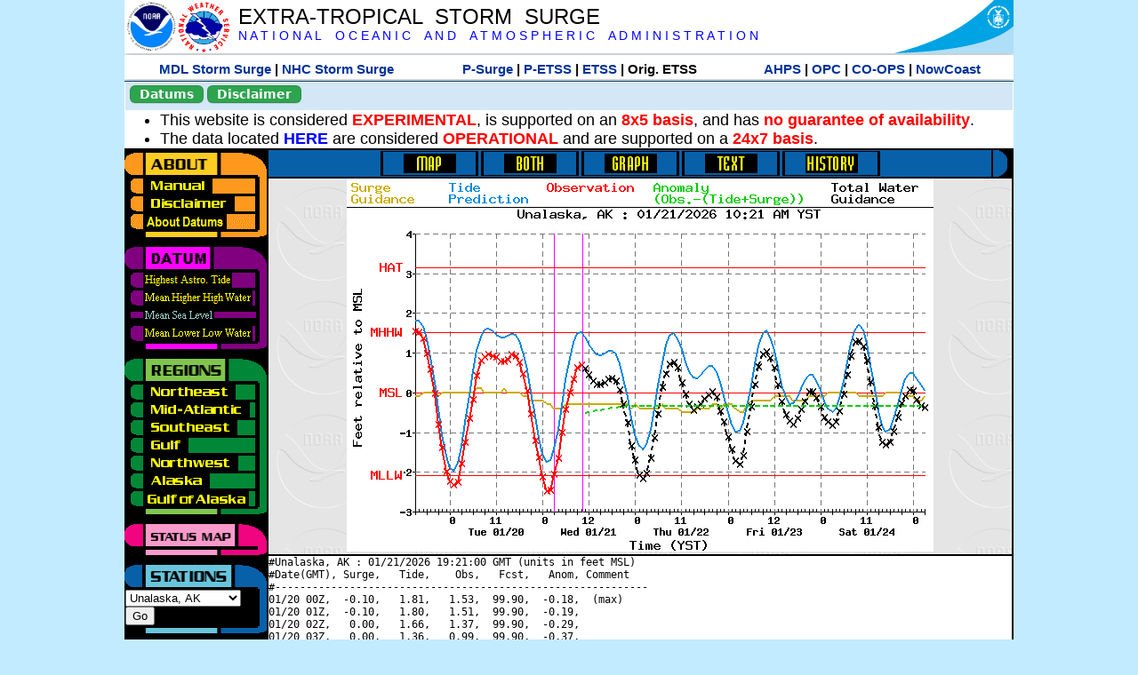

--- FILE ---
content_type: text/html; charset=UTF-8
request_url: https://slosh.nws.noaa.gov/etsurge/index.php?page=stn&region=gm&datum=msl&list=&map=0-48&type=both&stn=akunal
body_size: 43851
content:
<!DOCTYPE html>
<html lang="en" xmlns="https://www.w3.org/1999/xhtml">
<head>
  <script src="https://www.weather.gov/source/nws/govshutdown.js" defer></script>
  <SCRIPT LANGUAGE="JavaScript"><!-- Hide script
// End hide -->
</SCRIPT>
  <title>ETSS stn</title>
  <meta name="DC.title" content="Extra-Tropical Storm Surge">
  <meta name="DC.description" content="Extra-Tropical Storm Surge landing page">
  <meta name="DC.creator" content="NWS/Meteorological Development Lab">
  <meta name="DC.language" scheme="DCTERMS.RFC1766" content="EN-US">
  <meta name="rating" content="general">
  <meta name="resource-type" content="document">
  <meta name="distribution" content="global">
  <meta http-equiv="Window-target" content="_top">
  <meta charset="iso-8859-1">
  <base target="_self">

  <link rel="stylesheet" type="text/css" href="ss/ssMain.css">
  <meta name="Keywords" content="etsurge, extra tropical storm surge, extra-tropical storm surge, extratropcial storm surge, storm surge, SLOSH">

  <link rel="stylesheet" type="text/css" href="etsurge2.0main.css"/>
  <link rel="stylesheet" type="text/css" href="etsurge.css"/>
  <script src="library.js" type="text/javascript"></script>
<!-- Google tag (gtag.js) -->
<script async src="https://www.googletagmanager.com/gtag/js?id=G-VR50013327"></script>
<script>
  window.dataLayer = window.dataLayer || [];
  function gtag(){dataLayer.push(arguments);}
  gtag('js', new Date());
  gtag('config', 'G-VR50013327');
</script>
<script src="//dap.digitalgov.gov/Universal-Federated-Analytics-Min.js?agency=DOC&amp;subagency=NOAA" id="_fed_an_ua_tag"></script>
</head>

<body>
<div class="nwsHead">
  <a href="https://www.noaa.gov" target="_blank"><img class="nwsHeadLf" src="ss/noaa_logo.png"></a>
  <a href="https://www.weather.gov" target="_blank">
    <img class="nwsHeadLf" src="ss/nws_logo.png" style="height:58px;margin-top:2px">
  </a>
  <div class="nwsHeadMid">
    <a class="nwsHeadTitle" href="index.php">EXTRA-TROPICAL&nbsp; STORM&nbsp; SURGE</a>
    <br>
    <a class="nwsHeadNoaa" href="https://www.noaa.gov" target="_blank">N A T I O N A L
      &nbsp;&nbsp;&nbsp;O C E A N I C
      &nbsp;&nbsp;&nbsp;A N D
      &nbsp;&nbsp;&nbsp;A T M O S P H E R I C
      &nbsp;&nbsp;&nbsp;A D M I N I S T R A T I O N
    </a>
  </div>
  <a href="https://www.commerce.gov" target="_blank"><img class="nwsHeadRt" src="ss/doc_logo.png"></a>
  <br>
</div>
<div class="exLink">
  <table width="100%"><tr width="100%" style="text-align:center">
    <td style="width:5px"></td>
    <td class="exLink">
      <a class="exLink" href="https://vlab.noaa.gov/web/mdl/storm-surge" target="_blank">MDL Storm Surge</a> |
      <a class="exLink" href="https://www.nhc.noaa.gov/surge/" target="_blank">NHC Storm Surge</a>
    </td>
    <td style="width:20px"></td>
    <td class="exLink">
      <a class="exLink" href="/psurge">P-Surge</a> |
      <a class="exLink" href="/petss">P-ETSS</a> |
      <a class="exLink" href="/etsurge2.0">ETSS</a> |
      Orig. ETSS    </td>
    <td style="width:20px"></td>
    <td class="exLink">
      <a class="exLink" href="https://water.noaa.gov/" target="_blank">AHPS</a> |
      <a class="exLink" href="https://ocean.weather.gov/et_surge/et_surge_info.php" target="_blank">OPC</a> |
      <a class="exLink" href="https://tidesandcurrents.noaa.gov/map/" target="_blank">CO-OPS</a> |
      <a class="exLink" href="https://nowcoast.noaa.gov/" target="_blank">NowCoast</a>
    </td>
    <td style="width:5px"></td>
  </tr></table>
</div>
<div class="topSpacer"></div>
<div class="blueHeader">
  <table style="border-spacing:0px;"><tr>
    <td><button class="ssB1 bgGreen" onclick="window.location.href='datums.php'">Datums</button>
    </td><td width="10px">
    <td><button class="ssB1 bgGreen" onclick="window.location.href='disclaim.php'">Disclaimer</button>
    </td><td width="10px">
    </td><td width=90% style="margin-left:200px;text-align:center;">
    </td></tr>
  </table>
</div>
<div id="wrapper2">

<!-- Start Content area -->
<table width="100%" border="0" cellpadding="0" cellspacing="0" style="border-color:#ffffff">
<tr>
  <td colspan="2">
<font size="4">
<ul>
<li>This website is considered <font color="red"><b>EXPERIMENTAL</b></font>,
  is supported on an <font color="red"><b>8x5 basis</b></font>,
  and has <font color="red"><b>no guarantee of availability</b></font>.</li>
<li>The data located <b><a href="https://nomads.ncep.noaa.gov/pub/data/nccf/com/petss/prod/" target="_blank">HERE</a></b>
  are considered <font color="red"><b>OPERATIONAL</b></font>
  and are supported on a <font color="red"><b>24x7 basis</b></font>.</li>
</ul>
</font>
  </td>
</tr>
<tr>
  <td width="160" valign="top" style="background-color:#0a2390">
<!--
  <a href="http://www.nws.noaa.gov/mdl/etsurge/"><font color="FFFFFF" style="margin-left:40;font-size:large">Main Site</font></a><br>
  <a href="http://slosh.nws.noaa.gov/etsurge/"><font color="FFFFFF" style="margin-left:40;font-size:large">Mirror Site</font></a><br>
-->
<!-- start leftmenu -->
<!--
<table border="0" cellpadding="2" cellspacing="0" bgcolor="#0A2390">
<a href="http://slosh.nws.noaa.gov/etsurge2/"><font color="FFFFFF" style="margin-left:35;font-size:large">TEST Site</font></a><br>
-->

<table width="160" border="0" cellpadding="0" cellspacing="0" style="margin-top:3;margin-bottom:3" bgcolor="#0A2390">

<!-- About -->
  <tr bgcolor="#000000">
    <td colspan="2">
      <img SRC="images/about.gif" align="top" width="160" height="32" alt="About">
    </td>
  </tr>
  <tr bgcolor="#000000">
    <td colspan="1">
      <a href="index.php?page=manual&region=&datum=msl&list=&map=0-48&type=both&stn=akunal" onMouseOver="buttonstate('manual','on','manual')"
       onMouseOut="buttonstate('manual','off','manual')"
      ><img name="manual" SRC="images/manualoff.gif" align="top" border="0" width="149" height="20" alt="Manual"></a>
    </td>
    <td bgcolor="#fe991e" rowspan="3" width="8">
      <img SRC="images/spacer.gif" width="8" alt="">
    </td>
  </tr>
  <tr bgcolor="#000000">
    <td colspan="1">
      <a href="index.php?page=disclaimer&region=&datum=msl&list=&map=0-48&type=both&stn=akunal" onMouseOver="buttonstate('disclaimer','on','disclaimer')"
       onMouseOut="buttonstate('disclaimer','off','disclaimer')"
      ><img name="disclaimer" SRC="images/disclaimeroff.gif" align="top" border="0" width="149" height="20" alt="Disclaimer"></a>
    </td>
  </tr>
  <tr bgcolor="#000000">
    <td colspan="1">
      <a href="index.php?page=datum&region=&datum=msl&list=&map=0-48&type=both&stn=akunal" onMouseOver="buttonstate('aboutdatum','on','aboutdatum')"
       onMouseOut="buttonstate('aboutdatum','off','aboutdatum')"
      ><img name="aboutdatum" SRC="images/aboutdatumoff.gif" align="top" border="0" width="149" height="20" alt="Manual"></a>
    </td>
  </tr>
  <tr bgcolor="#000000">
    <td colspan="2">
      <img SRC="images/about2.gif" align="top" width="160" height="10" alt="">
    </td>
  </tr>

<!--- Datum... --->
  <tr bgcolor="#000000">
    <td colspan="2">
      <img SRC="images/datum.gif" align="top" width="160" height="32" alt="Datum">
    </td>
  </tr>
<!--
  <tr bgcolor="#ffffff"><td colspan="1">
      <a href="index.php?page=datum&region=&datum=msl&list=&map=0-48&type=both&stn=akunal">
      <table bgcolor="#0A2390">
       <tr>
        <td> <img SRC="images/new.gif" width="42" height="31" alt="New"></td>
        <td><font color="#ffffff"><b>About Datums</b></font></td>
        <td> <img SRC="images/new.gif" width="42" height="31" alt="New"></td>
       </tr>
     </table>
      </a>
    </td><td bgcolor="#800080" rowspan="1"><img SRC="images/spacer.gif" alt=""></td>
  </tr>
-->
  <tr bgcolor="#000000">
    <td colspan="1"><a href="index.php?page=stn&region=&datum=hat&list=&map=0-48&type=both&stn=akunal" onMouseOver="buttonstate('hat','on','hat')" onMouseOut="buttonstate('hat','off','hat')"><img name='hat' SRC='images/hatoff.gif' alt='hat-on' align='top' border='0' width='149' height='20'></a>    </td><td bgcolor="#800080" rowspan="1"><img SRC="images/spacer.gif" alt=""></td>
  </tr><tr bgcolor="#000000">
    <td colspan="1"><a href="index.php?page=stn&region=&datum=mhhw&list=&map=0-48&type=both&stn=akunal" onMouseOver="buttonstate('mhhw','on','mhhw')" onMouseOut="buttonstate('mhhw','off','mhhw')"><img name='mhhw' SRC='images/mhhwoff.gif' alt='mhhw-on' align='top' border='0' width='149' height='20'></a>    </td><td bgcolor="#800080" rowspan="1"><img SRC="images/spacer.gif" alt=""></td>
  </tr><tr bgcolor="#000000">
    <td colspan="1"><a href="index.php?page=stn&region=&datum=msl&list=&map=0-48&type=both&stn=akunal"><img name='msl' SRC='images/mslon.gif' alt='msl-on' align='top' border='0' width='149' height='20'></a>    </td><td bgcolor="#800080" rowspan="1"><img SRC="images/spacer.gif" alt=""></td>
  </tr><tr bgcolor="#000000">
    <td colspan="1"><a href="index.php?page=stn&region=&datum=mllw&list=&map=0-48&type=both&stn=akunal""index.php?page=stn&region=&datum=mllw&list=&map=0-48&type=both&stn=akunal" onMouseOver="buttonstate('mllw','on','mllw')" onMouseOut="buttonstate('mllw','off','mllw')"><img name='mllw' SRC='images/mllwoff.gif' alt='mllw-on' align='top' border='0' width='149' height='20'></a>    </td><td bgcolor="#800080" rowspan="1"><img SRC="images/spacer.gif" alt=""></td>
  </tr>
  <tr bgcolor="#000000">
    <td colspan="2">
      <img SRC="images/datum2.gif" align="top" width="160" height="10" alt="">
    </td>
  </tr>
<!--- Datum... --->

<!-- Region List -->
  <tr bgcolor="#000000">
    <td colspan="2">
      <img SRC="images/regions.gif" align="top" width="160" height="32" alt="Regions">
    </td>
  </tr>
  <tr bgcolor="#000000">
    <td colspan="1">
      <a href="index.php?page=stn&region=ne&datum=msl&list=&map=0-48&type=map&stn=akunal"       onMouseOver="buttonstate('ne','on','ne')"
       onMouseOut="buttonstate('ne','off','ne')"><img name="ne" SRC="images/neoff.gif" align="top" border="0" width="149" height="20" alt="Northeast"></a>
    </td>
    <td bgcolor="#008737" rowspan="7">
      <img SRC="images/spacer.gif" alt="">
    </td>
  </tr>
  <tr bgcolor="#000000">
    <td colspan="1">
      <a href="index.php?page=stn&region=me&datum=msl&list=&map=0-48&type=map&stn=akunal"       onMouseOver="buttonstate('me','on','me')"
       onMouseOut="buttonstate('me','off','me')"><img name="me" SRC="images/meoff.gif" align="top" border="0" width="149" height="20" alt="Mid-Atlantic"></a>
    </td>
  </tr>
  <tr bgcolor="#000000">
    <td colspan="1">
      <a href="index.php?page=stn&region=se&datum=msl&list=&map=0-48&type=map&stn=akunal"       onMouseOver="buttonstate('se','on','se')"
       onMouseOut="buttonstate('se','off','se')"><img name="se" SRC="images/seoff.gif" align="top" border="0" width="149" height="20" alt="Southeast"></a>
    </td>
  </tr>
  <tr bgcolor="#000000">
    <td colspan="1">
      <a href="index.php?page=stn&region=gam&datum=msl&list=&map=0-48&type=map&stn=akunal"       onMouseOver="buttonstate('gulf','on','gulf')"
       onMouseOut="buttonstate('gulf','off','gulf')"><img name="gulf" SRC="images/gulfoff.gif" align="top" border="0" width="149" height="20" alt="Gulf"></a>
    </td>
  </tr>
  <tr bgcolor="#000000">
    <td colspan="1">
      <a href="index.php?page=stn&region=wc&datum=msl&list=&map=0-48&type=map&stn=akunal"       onMouseOver="buttonstate('nw','on','nw')"
       onMouseOut="buttonstate('nw','off','nw')"><img name="nw" SRC="images/nwoff.gif" align="top" border="0" width="149" height="20" alt="Northwest"></a>
    </td>
  </tr>
  <tr bgcolor="#000000">
    <td colspan="1">
      <a href="index.php?page=stn&region=ak&datum=msl&list=&map=0-48&type=map&stn=akunal"       onMouseOver="buttonstate('ak','on','ak')"
       onMouseOut="buttonstate('ak','off','ak')"><img name="ak" SRC="images/akoff.gif" align="top" border="0" width="149" height="20" alt="Alaska"></a>
    </td>
  </tr>
  <tr bgcolor="#000000">
    <td colspan="1">
      <a href="index.php?page=stn&region=ga&datum=msl&list=&map=0-48&type=map&stn=akunal"       onMouseOver="buttonstate('ga','on','ga')"
       onMouseOut="buttonstate('ga','off','ga')"><img name="ga" SRC="images/gaoff.gif" align="top" border="0" width="149" height="20" alt="Gulf of Alaska"></a>
    </td>
  </tr>

  <tr bgcolor="#000000">
    <td colspan="2">
      <img SRC="images/regions2.gif" align="top" width="160" height="10" alt="">
    </td>
  </tr>

<!-- Status List -->
  <tr bgcolor="#000000">
    <td colspan="2">
      <img SRC="images/status.gif" align="top" width="160" height="32" alt="Status">
    </td>
  </tr>

  <!--
  <tr bgcolor="#000000">
    <td colspan="1">
      <a href="index.php?page=map&region=&datum=msl&list=&map=0-48&type=both&stn=akunal"       onMouseOver="buttonstate('a0-48','on','0-48')"
       onMouseOut="buttonstate('a0-48','on','0-48')"><img name="a0-48" SRC="images/0-48on.gif" align="top" border="0" width="149" height="20" alt="Map(0-48)"></a>
    </td>
    <td bgcolor="#f0047f" rowspan="7">
      <img SRC="images/spacer.gif" alt="">
    </td>
  </tr>
  <tr>
    <td colspan="1">
      <a href="index.php?page=map&region=&datum=msl&list=&map=0-12&type=both&stn=akunal"       onMouseOver="buttonstate('a0-12','on','0-12')"
       onMouseOut="buttonstate('a0-12','off','0-12')"
      ><img name="a0-12" SRC="images/0-12off.gif" align="top" border="0" width="149" height="20" alt="Map(0-12)"></a
      >
    </td>
  </tr>
  <tr>
    <td colspan="1">
      <a href="index.php?page=map&region=&datum=msl&list=&map=12-24&type=both&stn=akunal"       onMouseOver="buttonstate('a12-24','on','12-24')"
       onMouseOut="buttonstate('a12-24','off','12-24')"
      ><img name="a12-24" SRC="images/12-24off.gif" align="top" border="0" width="149" height="20" alt="Map(12-24)"></a
      >
    </td>
  </tr>
  <tr>
    <td colspan="1">
      <a href="index.php?page=map&region=&datum=msl&list=&map=24-48&type=both&stn=akunal"       onMouseOver="buttonstate('a24-48','on','24-48')"
       onMouseOut="buttonstate('a24-48','off','24-48')"
      ><img name="a24-48" SRC="images/24-48off.gif" align="top" border="0" width="149" height="20" alt="Map(24-48)"></a
      >
    </td>
  </tr>
  <tr>
    <td colspan="1">
      <a href="index.php?page=map&region=&datum=msl&list=&map=48-72&type=both&stn=akunal"       onMouseOver="buttonstate('a48-72','on','48-72')"
       onMouseOut="buttonstate('a48-72','off','48-72')"
      ><img name="a48-72" SRC="images/48-72off.gif" align="top" border="0" width="149" height="20" alt="Map(48-72)"></a
      >
    </td>
  </tr>
  <tr>
    <td colspan="1">
      <a href="index.php?page=map&region=&datum=msl&list=&map=72-96&type=both&stn=akunal"       onMouseOver="buttonstate('a72-96','on','72-96')"
       onMouseOut="buttonstate('a72-96','off','72-96')"
      ><img name="a72-96" SRC="images/72-96off.gif" align="top" border="0" width="149" height="20" alt="Map(72-96)"></a
      >
    </td>
  </tr>
  <tr>
    <td colspan="1">
      <a href="index.php?page=map&region=&datum=msl&list=&map=0-96&type=both&stn=akunal"       onMouseOver="buttonstate('a0-96','on','0-96')"
       onMouseOut="buttonstate('a0-96','off','0-96')"
      ><img name="a0-96" SRC="images/0-96off.gif" align="top" border="0" width="149" height="20" alt="Map(0-96)"></a
      >
    </td>
  </tr>

  -->
  <tr bgcolor="#000000">
    <td colspan="2">
      <img SRC="images/status2.gif" align="top" width="160" height="10" alt="">
    </td>
  </tr>

<!-- Station List -->
  <tr bgcolor="#000000">
    <td colspan="2">
      <img SRC="images/stations.gif" align="top" width="160" height="32" alt="Stations">
    </td>
  </tr>

  <tr bgcolor="#000000">
    <td>
      <table width="152" border="0" cellspacing="1" cellpadding="0" style="margin:0">

       <tr bgcolor="#000000">
        <td colspan="2">
          <form style="margin-left:0" id="find_stn" name="find_stn" action="">
            <select style="width:118" name="stn" size="0">
              <option value="index.php?page=map&region=ne&datum=msl&list=&map=0-48&type=both&stn=akunal">_____NE____<option value="index.php?page=stn&region=ne&datum=msl&list=&map=0-48&type=both&stn=meeast">Eastport, ME<option value="index.php?page=stn&region=ne&datum=msl&list=&map=0-48&type=both&stn=mebar">Bar Harbor, ME<option value="index.php?page=stn&region=ne&datum=msl&list=&map=0-48&type=both&stn=meport">Portland, ME<option value="index.php?page=stn&region=ne&datum=msl&list=&map=0-48&type=both&stn=nhport">Portsmouth, ME<option value="index.php?page=stn&region=ne&datum=msl&list=&map=0-48&type=both&stn=mabos">Boston, MA<option value="index.php?page=stn&region=ne&datum=msl&list=&map=0-48&type=both&stn=mabuz">Buzzards Bay MA<option value="index.php?page=stn&region=ne&datum=msl&list=&map=0-48&type=both&stn=mawood">Woods Hole, MA<option value="index.php?page=stn&region=ne&datum=msl&list=&map=0-48&type=both&stn=manant">Nantucket, MA<option value="index.php?page=stn&region=ne&datum=msl&list=&map=0-48&type=both&stn=riprov">Providence, RI<option value="index.php?page=stn&region=ne&datum=msl&list=&map=0-48&type=both&stn=riport">Newport, RI<option value="index.php?page=stn&region=ne&datum=msl&list=&map=0-48&type=both&stn=riblok">Block Island, RI<option value="index.php?page=stn&region=ne&datum=msl&list=&map=0-48&type=both&stn=nymont">Montauk Point NY<option value="index.php?page=stn&region=ne&datum=msl&list=&map=0-48&type=both&stn=ctlond">New London, CT<option value="index.php?page=stn&region=ne&datum=msl&list=&map=0-48&type=both&stn=ctbrid">Bridgeport, CT<option value="index.php?page=stn&region=ne&datum=msl&list=&map=0-48&type=both&stn=nyjeff">Port Jefferson NY<option value="index.php?page=stn&region=ne&datum=msl&list=&map=0-48&type=both&stn=nyking">Kings Pnt, NY<option value="index.php?page=stn&region=ne&datum=msl&list=&map=0-48&type=both&stn=nybat">The Battery, NY<option value="index.php?page=stn&region=ne&datum=msl&list=&map=0-48&type=both&stn=nyberg">Bergen Pnt, NY<option value="index.php?page=stn&region=ne&datum=msl&list=&map=0-48&type=both&stn=njsand">Sandy Hook, NJ<option value="index.php?page=stn&region=ne&datum=msl&list=&map=0-48&type=both&stn=njatl">Atlantic City, NJ<option value="index.php?page=map&region=me&datum=msl&list=&map=0-48&type=both&stn=akunal">____Mid____<option value="index.php?page=stn&region=me&datum=msl&list=&map=0-48&type=both&stn=njmay">Cape May, NJ<option value="index.php?page=stn&region=me&datum=msl&list=&map=0-48&type=both&stn=paphil">Philadelphia, PA<option value="index.php?page=stn&region=me&datum=msl&list=&map=0-48&type=both&stn=dereed">Reedy Pnt, DE<option value="index.php?page=stn&region=me&datum=msl&list=&map=0-48&type=both&stn=delews">Lewes, DE<option value="index.php?page=stn&region=me&datum=msl&list=&map=0-48&type=both&stn=mdoce">Ocean City, MD<option value="index.php?page=stn&region=me&datum=msl&list=&map=0-48&type=both&stn=vawach">Wachapreague<option value="index.php?page=stn&region=me&datum=msl&list=&map=0-48&type=both&stn=vakipt">Kiptopeke, VA<option value="index.php?page=stn&region=me&datum=msl&list=&map=0-48&type=both&stn=mdcamb">Cambridge, MD<option value="index.php?page=stn&region=me&datum=msl&list=&map=0-48&type=both&stn=mdbalt">Baltimore, MD<option value="index.php?page=stn&region=me&datum=msl&list=&map=0-48&type=both&stn=mdann">Annapolis, MD<option value="index.php?page=stn&region=me&datum=msl&list=&map=0-48&type=both&stn=mdsol">Solomons Is, MD<option value="index.php?page=stn&region=me&datum=msl&list=&map=0-48&type=both&stn=dcwash">Washington DC<option value="index.php?page=stn&region=me&datum=msl&list=&map=0-48&type=both&stn=vacolo">Colonial Beach<option value="index.php?page=stn&region=me&datum=msl&list=&map=0-48&type=both&stn=valews">Lewisetta, VA<option value="index.php?page=stn&region=me&datum=msl&list=&map=0-48&type=both&stn=vaglou">Gloucester Pnt<option value="index.php?page=stn&region=me&datum=msl&list=&map=0-48&type=both&stn=vahamp">Hampton Road<option value="index.php?page=stn&region=me&datum=msl&list=&map=0-48&type=both&stn=vaport">Portsmouth, VA<option value="index.php?page=stn&region=me&datum=msl&list=&map=0-48&type=both&stn=vacbbt">CBBT, VA<option value="index.php?page=stn&region=me&datum=msl&list=&map=0-48&type=both&stn=ncduck">Duck Pier, NC<option value="index.php?page=map&region=se&datum=msl&list=&map=0-48&type=both&stn=akunal">_____SE____<option value="index.php?page=stn&region=se&datum=msl&list=&map=0-48&type=both&stn=nchat">Cape Hatteras NC<option value="index.php?page=stn&region=se&datum=msl&list=&map=0-48&type=both&stn=ncbeau">Beaufort, NC<option value="index.php?page=stn&region=se&datum=msl&list=&map=0-48&type=both&stn=ncwilm">Wilmington, NC<option value="index.php?page=stn&region=se&datum=msl&list=&map=0-48&type=both&stn=ncwrit">Wrightsville Bch<option value="index.php?page=stn&region=se&datum=msl&list=&map=0-48&type=both&stn=nchold">Holden Beach, NC<option value="index.php?page=stn&region=se&datum=msl&list=&map=0-48&type=both&stn=scsprg">Springmaid, SC<option value="index.php?page=stn&region=se&datum=msl&list=&map=0-48&type=both&stn=scchar">Charleston, SC<option value="index.php?page=stn&region=se&datum=msl&list=&map=0-48&type=both&stn=gapul">Ft. Pulaski, GA<option value="index.php?page=stn&region=se&datum=msl&list=&map=0-48&type=both&stn=flfern">Fernandina, FL<option value="index.php?page=map&region=gam&datum=msl&list=&map=0-48&type=both&stn=akunal">_____GF____<option value="index.php?page=stn&region=gam&datum=msl&list=&map=0-48&type=both&stn=flnap">Naples, FL<option value="index.php?page=stn&region=gam&datum=msl&list=&map=0-48&type=both&stn=flpete">St Petersburg, FL<option value="index.php?page=stn&region=gam&datum=msl&list=&map=0-48&type=both&stn=flclr">Clearwater, FL<option value="index.php?page=stn&region=gam&datum=msl&list=&map=0-48&type=both&stn=flcedr">Cedar Key, FL<option value="index.php?page=stn&region=gam&datum=msl&list=&map=0-48&type=both&stn=flapal">Apalachicola, FL<option value="index.php?page=stn&region=gam&datum=msl&list=&map=0-48&type=both&stn=flpana">Panama City, FL<option value="index.php?page=stn&region=gam&datum=msl&list=&map=0-48&type=both&stn=flpens">Pensacola, FL<option value="index.php?page=stn&region=gam&datum=msl&list=&map=0-48&type=both&stn=mslous">Waveland, MS<option value="index.php?page=stn&region=gam&datum=msl&list=&map=0-48&type=both&stn=lariga">Grand Isle, LA<option value="index.php?page=stn&region=gam&datum=msl&list=&map=0-48&type=both&stn=txsabn">Sabine Pass, TX<option value="index.php?page=stn&region=gam&datum=msl&list=&map=0-48&type=both&stn=txgalv">Galveston, TX<option value="index.php?page=stn&region=gam&datum=msl&list=&map=0-48&type=both&stn=txfree">Freeport, TX<option value="index.php?page=stn&region=gam&datum=msl&list=&map=0-48&type=both&stn=txaran">Port Aransas, TX<option value="index.php?page=stn&region=gam&datum=msl&list=&map=0-48&type=both&stn=txpadr">Padre Island, TX<option value="index.php?page=map&region=wc&datum=msl&list=&map=0-48&type=both&stn=akunal">_____NW____<option value="index.php?page=stn&region=wc&datum=msl&list=&map=0-48&type=both&stn=wacher">Cherry Point, WA<option value="index.php?page=stn&region=wc&datum=msl&list=&map=0-48&type=both&stn=wafrid">Friday Harbor WA<option value="index.php?page=stn&region=wc&datum=msl&list=&map=0-48&type=both&stn=watown">Port Townsend<option value="index.php?page=stn&region=wc&datum=msl&list=&map=0-48&type=both&stn=waseat">Seattle, WA<option value="index.php?page=stn&region=wc&datum=msl&list=&map=0-48&type=both&stn=waangl">Port Angeles, WA<option value="index.php?page=stn&region=wc&datum=msl&list=&map=0-48&type=both&stn=waneah">Neah Bay, WA<option value="index.php?page=stn&region=wc&datum=msl&list=&map=0-48&type=both&stn=watoke">Toke Point, WA<option value="index.php?page=stn&region=wc&datum=msl&list=&map=0-48&type=both&stn=orastr">Astoria, OR<option value="index.php?page=stn&region=wc&datum=msl&list=&map=0-48&type=both&stn=orsout">South Beach, OR<option value="index.php?page=stn&region=wc&datum=msl&list=&map=0-48&type=both&stn=orchar">Charleston, OR<option value="index.php?page=stn&region=wc&datum=msl&list=&map=0-48&type=both&stn=orford">Port Orford, OR<option value="index.php?page=stn&region=wc&datum=msl&list=&map=0-48&type=both&stn=cacres">Crescent City, CA<option value="index.php?page=stn&region=wc&datum=msl&list=&map=0-48&type=both&stn=caspit">North Spit, CA<option value="index.php?page=stn&region=wc&datum=msl&list=&map=0-48&type=both&stn=caarna">Arena Cove, CA<option value="index.php?page=stn&region=wc&datum=msl&list=&map=0-48&type=both&stn=careys">Point Reyes, CA<option value="index.php?page=stn&region=wc&datum=msl&list=&map=0-48&type=both&stn=cachic">Port Chicago, CA<option value="index.php?page=stn&region=wc&datum=msl&list=&map=0-48&type=both&stn=cafran">San Francisco CA<option value="index.php?page=map&region=ak&datum=msl&list=&map=0-48&type=both&stn=akunal">_____AK____<option value="index.php?page=stn&region=ak&datum=msl&list=&map=0-48&type=both&stn=akmesh">Port Heiden, AK<option value="index.php?page=stn&region=ak&datum=msl&list=&map=0-48&type=both&stn=akegeg">Egegik, AK<option value="index.php?page=stn&region=ak&datum=msl&list=&map=0-48&type=both&stn=aknakn">Naknek, AK<option value="index.php?page=stn&region=ak&datum=msl&list=&map=0-48&type=both&stn=aknush">Clark's Pt, AK<option value="index.php?page=stn&region=ak&datum=msl&list=&map=0-48&type=both&stn=akgood">Goodnews Bay<option value="index.php?page=stn&region=ak&datum=msl&list=&map=0-48&type=both&stn=akquin">Quinhagak, AK<option value="index.php?page=stn&region=ak&datum=msl&list=&map=0-48&type=both&stn=akkusk">Kuskokwak, AK<option value="index.php?page=stn&region=ak&datum=msl&list=&map=0-48&type=both&stn=akapok">Eek, Apokak, AK<option value="index.php?page=stn&region=ak&datum=msl&list=&map=0-48&type=both&stn=akpopo">Popokamute, AK<option value="index.php?page=stn&region=ak&datum=msl&list=&map=0-48&type=both&stn=akromn">Scammon Bay AK<option value="index.php?page=stn&region=ak&datum=msl&list=&map=0-48&type=both&stn=aklwrc">St. Lawrence, AK<option value="index.php?page=stn&region=ak&datum=msl&list=&map=0-48&type=both&stn=akalak">Kwikluak, AK<option value="index.php?page=stn&region=ak&datum=msl&list=&map=0-48&type=both&stn=akkwik">Kawanak, AK<option value="index.php?page=stn&region=ak&datum=msl&list=&map=0-48&type=both&stn=akpast">Apoon, Yukon, AK<option value="index.php?page=stn&region=ak&datum=msl&list=&map=0-48&type=both&stn=akmich">St. Michaels, AK<option value="index.php?page=stn&region=ak&datum=msl&list=&map=0-48&type=both&stn=akcarl">Golovin, AK<option value="index.php?page=stn&region=ak&datum=msl&list=&map=0-48&type=both&stn=aknome">Nome, AK<option value="index.php?page=stn&region=ak&datum=msl&list=&map=0-48&type=both&stn=akclar">Port Clarence, AK<option value="index.php?page=stn&region=ak&datum=msl&list=&map=0-48&type=both&stn=akkotz">Kotzebue, AK<option value="index.php?page=stn&region=ak&datum=msl&list=&map=0-48&type=both&stn=akbar">Pt. Barrow, AK<option value="index.php?page=stn&region=ak&datum=msl&list=&map=0-48&type=both&stn=akprud">Prudhoe Bay, AK<option value="index.php?page=stn&region=ak&datum=msl&list=&map=0-48&type=both&stn=akpaul">St. Paul Island AK<option value="index.php?page=map&region=ga&datum=msl&list=&map=0-48&type=both&stn=akunal">___GofAK___<option value="index.php?page=stn&region=ga&datum=msl&list=&map=0-48&type=both&stn=akket">Ketchikan, AK<option value="index.php?page=stn&region=ga&datum=msl&list=&map=0-48&type=both&stn=aksit">Sitka, AK<option value="index.php?page=stn&region=ga&datum=msl&list=&map=0-48&type=both&stn=akjune">Juneau, AK<option value="index.php?page=stn&region=ga&datum=msl&list=&map=0-48&type=both&stn=akskag">Skagway, AK<option value="index.php?page=stn&region=ga&datum=msl&list=&map=0-48&type=both&stn=akelf">Elfin Cove, AK<option value="index.php?page=stn&region=ga&datum=msl&list=&map=0-48&type=both&stn=akyak">Yakutat, AK<option value="index.php?page=stn&region=ga&datum=msl&list=&map=0-48&type=both&stn=akcord">Cordova, AK<option value="index.php?page=stn&region=ga&datum=msl&list=&map=0-48&type=both&stn=akvald">Valdez, AK<option value="index.php?page=stn&region=ga&datum=msl&list=&map=0-48&type=both&stn=aksew">Seward, AK<option value="index.php?page=stn&region=ga&datum=msl&list=&map=0-48&type=both&stn=akseld">Seldovia, AK<option value="index.php?page=stn&region=ga&datum=msl&list=&map=0-48&type=both&stn=akniki">Nikiski, AK<option value="index.php?page=stn&region=ga&datum=msl&list=&map=0-48&type=both&stn=akanch">Anchorage, AK<option value="index.php?page=stn&region=ga&datum=msl&list=&map=0-48&type=both&stn=akkod">Kodiak Island, AK<option value="index.php?page=stn&region=ga&datum=msl&list=&map=0-48&type=both&stn=akalit">Alitak, AK<option value="index.php?page=stn&region=ga&datum=msl&list=&map=0-48&type=both&stn=aksand">Sand Point, AK<option value="index.php?page=stn&region=ga&datum=msl&list=&map=0-48&type=both&stn=akking">King Cove, AK<option value="index.php?page=stn&region=ga&datum=msl&list=&map=0-48&type=both&stn=akadak">Adak Island, AK<option value="index.php?page=stn&region=ga&datum=msl&list=&map=0-48&type=both&stn=akatka">Atka, AK<option value="index.php?page=stn&region=ga&datum=msl&list=&map=0-48&type=both&stn=akunal">Unalaska, AK<option selected>Unalaska, AK
            </select>
<input style="width:28" type="button" value="Go" onclick="location=document.find_stn.stn.options[document.find_stn.stn.selectedIndex].value;">
          </form>
        </td>
      </tr>

      </table>
    </td>
    <td bgcolor="#0860a8">
      <img SRC="images/spacer.gif" alt="">
    </td>
  </tr>
  <tr bgcolor="#000000">
    <td colspan="2">
      <img SRC="images/stations2.gif" align="top" width="160" height="10" alt="">
    </td>
  </tr>

<!-- Surge List -->
  <tr bgcolor="#000000">
    <td colspan="2">
      <img SRC="images/surge.gif" align="top" width="160" height="32" alt="Surge List">
    </td>
  </tr>
  <!--  <tr bgcolor="#000000">
    <td colspan="1">
      <a href="index.php?page=text&region=&datum=msl&list=ec&map=0-48&type=both&stn="       onMouseOver="buttonstate('ec','on','ec')"
       onMouseOut="buttonstate('ec','off','ec')"
      ><img name="ec" SRC="images/ecoff.gif" align="top" border="0" width="149" height="20" alt="East Coast"></a>
    </td>
    <td bgcolor="#fe991e" rowspan="6">
      <img SRC="images/spacer.gif" alt="">
    </td>
  </tr>
  -->  <!--  <tr bgcolor="#000000">
    <td colspan="1">
      <a href="index.php?page=text&region=&datum=msl&list=gam&map=0-48&type=both&stn="       onMouseOver="buttonstate('gc','on','gc')"
       onMouseOut="buttonstate('gc','off','gc')"
      ><img name="gc" SRC="images/gcoff.gif" align="top" border="0" width="149" height="20" alt="Gulf Coast"></a>
    </td>
  </tr>
  -->  <!--  <tr bgcolor="#000000">
    <td colspan="1">
      <a href="index.php?page=text&region=&datum=msl&list=wc&map=0-48&type=both&stn="       onMouseOver="buttonstate('wc','on','wc')"
       onMouseOut="buttonstate('wc','off','wc')"
      ><img name="wc" SRC="images/wcoff.gif" align="top" border="0" width="149" height="20" alt="West Coast"></a>
    </td>
  </tr>
  -->  <!--  <tr bgcolor="#000000">
    <td colspan="1">
      <a href="index.php?page=text&region=&datum=msl&list=ak&map=0-48&type=both&stn="       onMouseOver="buttonstate('ns','on','ns')"
       onMouseOut="buttonstate('ns','off','ns')"
      ><img name="ns" SRC="images/nsoff.gif" align="top" border="0" width="149" height="20" alt="Norton Sound"></a>
    </td>
  </tr>
  -->  <!--  <tr bgcolor="#000000">
    <td colspan="1">
      <a href="index.php?page=text&region=&datum=msl&list=ar&map=0-48&type=both&stn="       onMouseOver="buttonstate('aa','on','aa')"
       onMouseOut="buttonstate('aa','off','aa')"
      ><img name="aa" SRC="images/aaoff.gif" align="top" border="0" width="149" height="20" alt="Arctic Alaska"></a>
    </td>
  </tr>
  -->  <!--  <tr bgcolor="#000000">
    <td colspan="1">
      <a href="index.php?page=text&region=&datum=msl&list=ga&map=0-48&type=both&stn="       onMouseOver="buttonstate('gac','on','gac')"
       onMouseOut="buttonstate('gac','off','gac')"
      ><img name="gac" SRC="images/gacoff.gif" align="top" border="0" width="149" height="20" alt="Gulf of Alaska"></a>
    </td>
  </tr>
  -->
  <tr bgcolor="#000000">
    <td colspan="2">
      <img SRC="images/surge2.gif" align="top" width="160" height="10" alt="">
    </td>
  </tr>

</table>
<!-- end leftmenu inc -->

  </td>
  <td width="100%" valign="top" style="background-color:#eeeeee">
<!-- start ACTUAL content -->

<table width="100%" bgcolor="black" border="0" cellspacing="2" cellpadding="0" style="margin:0">
  <tr>
    <td width="100%" bgcolor="#0860a9">
      <center>
<a href="index.php?page=stn&region=&datum=msl&list=&map=0-48&type=map&stn=akunal"          onMouseOver="buttonstate('map','on','map')" onMouseOut="buttonstate('map','off','map')"><img name="map" SRC="images/mapoff.gif" width="110" height="28" border="0" align="top" alt=""></a>
<a href="index.php?page=stn&region=&datum=msl&list=&map=0-48&type=both&stn=akunal"          onMouseOver="buttonstate('both','on','both')" onMouseOut="buttonstate('both','off','both')"><img name="both" SRC="images/bothoff.gif" width="110" height="28" border="0" align="top" alt=""></a>
<a href="index.php?page=stn&region=&datum=msl&list=&map=0-48&type=graph&stn=akunal"          onMouseOver="buttonstate('graph','on','graph')" onMouseOut="buttonstate('graph','off','graph')"><img name="graph" SRC="images/graphoff.gif" width="110" height="28" border="0" align="top" alt=""></a>
<a href="index.php?page=stn&region=&datum=msl&list=&map=0-48&type=text&stn=akunal"          onMouseOver="buttonstate('text','on','text')" onMouseOut="buttonstate('text','off','text')"><img name="text" SRC="images/textoff.gif" width="110" height="28" border="0" align="top" alt=""></a>
<a href="index.php?page=stn&region=&datum=msl&list=&map=0-48&type=history&stn=akunal"          onMouseOver="buttonstate('history','on','history')" onMouseOut="buttonstate('history','off','history')"><img name="history" SRC="images/historyoff.gif" width="110" height="28" border="0" align="top" alt=""></a>

      </center>
    </td>
    <td valign="top" rowspan="1">
      <!-- This is for cap. -->
      <img SRC="images/cap.gif" align="middle" width="16" height="30" border="0" alt="">
    </td>
  </tr>

<tr><td colspan='6' width='100%' bgcolor='#0860a9' style='background-image:url(images/noaabk1.gif)'><center><img SRC='msl/data/akunal.gif' width='660' height='420' alt=''></center></td></tr><tr><td colspan='6' width='100%' bgcolor='#ffffff'><pre>#Unalaska, AK : 01/21/2026 19:21:00 GMT (units in feet MSL)
#Date(GMT), Surge,   Tide,    Obs,   Fcst,   Anom, Comment
#------------------------------------------------------------
01/20 00Z,  -0.10,   1.81,   1.53,  99.90,  -0.18,  (max)
01/20 01Z,  -0.10,   1.80,   1.51,  99.90,  -0.19,
01/20 02Z,   0.00,   1.66,   1.37,  99.90,  -0.29,
01/20 03Z,   0.00,   1.36,   0.99,  99.90,  -0.37,
01/20 04Z,   0.00,   0.89,   0.57,  99.90,  -0.32,
01/20 05Z,   0.00,   0.28,  -0.03,  99.90,  -0.31,
01/20 06Z,  -0.10,  -0.40,  -0.81,  99.90,  -0.31,
01/20 07Z,   0.00,  -1.05,  -1.40,  99.90,  -0.35,
01/20 08Z,   0.00,  -1.58,  -1.99,  99.90,  -0.41,
01/20 09Z,   0.00,  -1.91,  -2.23,  99.90,  -0.32,
01/20 10Z,   0.00,  -1.97,  -2.34,  99.90,  -0.37,  (min)
01/20 11Z,   0.00,  -1.78,  -2.26,  99.90,  -0.48,
01/20 12Z,   0.00,  -1.34,  -1.80,  99.90,  -0.46,
01/20 13Z,   0.00,  -0.75,  -1.26,  99.90,  -0.51,
01/20 14Z,   0.00,  -0.08,  -0.66,  99.90,  -0.58,
01/20 15Z,   0.00,   0.55,  -0.18,  99.90,  -0.73,
01/20 16Z,   0.10,   1.07,   0.42,  99.90,  -0.75,
01/20 17Z,   0.10,   1.41,   0.80,  99.90,  -0.71,
01/20 18Z,   0.00,   1.58,   0.89,  99.90,  -0.69,
01/20 19Z,   0.00,   1.60,   0.95,  99.90,  -0.65,  (max)
01/20 20Z,   0.00,   1.53,   0.92,  99.90,  -0.61,
01/20 21Z,   0.00,   1.44,   0.90,  99.90,  -0.54,
01/20 22Z,   0.00,   1.39,   0.77,  99.90,  -0.62,  (min)
01/20 23Z,   0.10,   1.39,   0.78,  99.90,  -0.71,
01/21 00Z,   0.00,   1.44,   0.82,  99.90,  -0.62,
01/21 01Z,   0.00,   1.48,   0.95,  99.90,  -0.53,  (max)
01/21 02Z,   0.00,   1.46,   0.91,  99.90,  -0.55,
01/21 03Z,   0.00,   1.32,   0.75,  99.90,  -0.57,
01/21 04Z,  -0.10,   1.03,   0.46,  99.90,  -0.47,
01/21 05Z,  -0.10,   0.58,   0.04,  99.90,  -0.44,
01/21 06Z,  -0.20,   0.02,  -0.54,  99.90,  -0.36,
01/21 07Z,  -0.20,  -0.59,  -1.21,  99.90,  -0.42,
01/21 08Z,  -0.20,  -1.14,  -1.64,  99.90,  -0.30,
01/21 09Z,  -0.20,  -1.55,  -2.12,  99.90,  -0.37,
01/21 10Z,  -0.30,  -1.76,  -2.49,  99.90,  -0.43,  (min)
01/21 11Z,  -0.30,  -1.71,  -2.47,  99.90,  -0.46,
01/21 12Z,  -0.40,  -1.42,  -2.06,  99.90,  -0.24,
01/21 13Z,  -0.40,  -0.92,  -1.66,  99.90,  -0.34,
01/21 14Z,  -0.40,  -0.31,  -1.02,  99.90,  -0.31,
01/21 15Z,  -0.30,   0.32,  -0.43,  99.90,  -0.45,
01/21 16Z,  -0.30,   0.88,  -0.01,  99.90,  -0.59,
01/21 17Z,  -0.30,   1.28,   0.33,  99.90,  -0.65,
01/21 18Z,  -0.30,   1.49,   0.62,  99.90,  -0.57,
01/21 19Z,  -0.30,   1.52,   0.69,  99.90,  -0.53,  (max)
#------------------------------------------------------------
#Date(GMT), Surge,   Tide,    Obs,   Fcst,   Anom, Comment
#------------------------------------------------------------
01/21 20Z,  -0.30,   1.41,  99.90,   0.60,  -0.51,
01/21 21Z,  -0.30,   1.23,  99.90,   0.43,  -0.50,
01/21 22Z,  -0.30,   1.06,  99.90,   0.28,  -0.48,
01/21 23Z,  -0.30,   0.96,  99.90,   0.19,  -0.46,
01/22 00Z,  -0.30,   0.94,  99.90,   0.19,  -0.45,  (min)
01/22 01Z,  -0.30,   0.98,  99.90,   0.25,  -0.43,
01/22 02Z,  -0.30,   1.05,  99.90,   0.33,  -0.42,
01/22 03Z,  -0.30,   1.06,  99.90,   0.36,  -0.40,  (max)
01/22 04Z,  -0.30,   0.96,  99.90,   0.28,  -0.38,
01/22 05Z,  -0.30,   0.73,  99.90,   0.06,  -0.37,
01/22 06Z,  -0.30,   0.35,  99.90,  -0.30,  -0.35,
01/22 07Z,  -0.30,  -0.12,  99.90,  -0.76,  -0.33,
01/22 08Z,  -0.40,  -0.62,  99.90,  -1.36,  -0.33,
01/22 09Z,  -0.30,  -1.06,  99.90,  -1.69,  -0.33,
01/22 10Z,  -0.40,  -1.35,  99.90,  -2.09,  -0.33,
01/22 11Z,  -0.40,  -1.44,  99.90,  -2.17,  -0.33,  (min)
01/22 12Z,  -0.40,  -1.29,  99.90,  -2.03,  -0.33,
01/22 13Z,  -0.40,  -0.93,  99.90,  -1.66,  -0.33,
01/22 14Z,  -0.40,  -0.40,  99.90,  -1.14,  -0.33,
01/22 15Z,  -0.40,   0.19,  99.90,  -0.54,  -0.33,
01/22 16Z,  -0.30,   0.76,  99.90,   0.12,  -0.33,
01/22 17Z,  -0.40,   1.20,  99.90,   0.47,  -0.33,
01/22 18Z,  -0.40,   1.45,  99.90,   0.72,  -0.33,
01/22 19Z,  -0.40,   1.49,  99.90,   0.76,  -0.33,  (max)
01/22 20Z,  -0.40,   1.35,  99.90,   0.62,  -0.33,
01/22 21Z,  -0.50,   1.08,  99.90,   0.25,  -0.33,
01/22 22Z,  -0.50,   0.78,  99.90,  -0.05,  -0.33,
01/22 23Z,  -0.50,   0.53,  99.90,  -0.30,  -0.33,
01/23 00Z,  -0.50,   0.38,  99.90,  -0.45,  -0.33,  (min)
01/23 01Z,  -0.40,   0.36,  99.90,  -0.37,  -0.33,
01/23 02Z,  -0.40,   0.44,  99.90,  -0.29,  -0.33,
01/23 03Z,  -0.40,   0.57,  99.90,  -0.17,  -0.33,
01/23 04Z,  -0.40,   0.66,  99.90,  -0.08,  -0.33,
01/23 05Z,  -0.30,   0.66,  99.90,   0.02,  -0.33,  (max)
01/23 06Z,  -0.30,   0.52,  99.90,  -0.11,  -0.33,
01/23 07Z,  -0.40,   0.26,  99.90,  -0.48,  -0.33,
01/23 08Z,  -0.30,  -0.10,  99.90,  -0.74,  -0.33,
01/23 09Z,  -0.30,  -0.48,  99.90,  -1.12,  -0.33,
01/23 10Z,  -0.30,  -0.81,  99.90,  -1.44,  -0.33,
01/23 11Z,  -0.40,  -0.99,  99.90,  -1.72,  -0.33,
01/23 12Z,  -0.50,  -0.97,  99.90,  -1.81,  -0.33,  (min)
01/23 13Z,  -0.50,  -0.75,  99.90,  -1.58,  -0.33,
01/23 14Z,  -0.30,  -0.34,  99.90,  -0.98,  -0.33,
01/23 15Z,  -0.20,   0.18,  99.90,  -0.35,  -0.33,
01/23 16Z,  -0.20,   0.73,  99.90,   0.19,  -0.33,
01/23 17Z,  -0.20,   1.19,  99.90,   0.66,  -0.33,
01/23 18Z,  -0.20,   1.49,  99.90,   0.95,  -0.33,
01/23 19Z,  -0.20,   1.56,  99.90,   1.02,  -0.33,  (max)
01/23 20Z,  -0.20,   1.40,  99.90,   0.87,  -0.33,
01/23 21Z,  -0.10,   1.07,  99.90,   0.63,  -0.33,
01/23 22Z,  -0.10,   0.64,  99.90,   0.20,  -0.33,
01/23 23Z,  -0.10,   0.21,  99.90,  -0.23,  -0.33,
01/24 00Z,  -0.10,  -0.12,  99.90,  -0.55,  -0.33,
01/24 01Z,  -0.10,  -0.29,  99.90,  -0.72,  -0.33,
01/24 02Z,  -0.20,  -0.28,  99.90,  -0.81,  -0.33,  (min)
01/24 03Z,  -0.20,  -0.12,  99.90,  -0.66,  -0.33,
01/24 04Z,  -0.20,   0.10,  99.90,  -0.43,  -0.33,
01/24 05Z,  -0.20,   0.32,  99.90,  -0.22,  -0.33,
01/24 06Z,  -0.10,   0.45,  99.90,   0.01,  -0.33,  (max)
01/24 07Z,  -0.10,   0.45,  99.90,   0.01,  -0.33,
01/24 08Z,  -0.10,   0.31,  99.90,  -0.13,  -0.33,
01/24 09Z,  -0.10,   0.07,  99.90,  -0.36,  -0.33,
01/24 10Z,  -0.10,  -0.20,  99.90,  -0.63,  -0.33,
01/24 11Z,   0.00,  -0.41,  99.90,  -0.74,  -0.33,
01/24 12Z,   0.00,  -0.50,  99.90,  -0.83,  -0.33,  (min)
01/24 13Z,   0.00,  -0.41,  99.90,  -0.74,  -0.33,
01/24 14Z,   0.00,  -0.13,  99.90,  -0.47,  -0.33,
01/24 15Z,   0.00,   0.29,  99.90,  -0.04,  -0.33,
01/24 16Z,   0.00,   0.79,  99.90,   0.45,  -0.33,
01/24 17Z,   0.00,   1.26,  99.90,   0.92,  -0.33,
01/24 18Z,   0.00,   1.60,  99.90,   1.26,  -0.33,
01/24 19Z,  -0.10,   1.72,  99.90,   1.29,  -0.33,  (max)
01/24 20Z,  -0.10,   1.60,  99.90,   1.16,  -0.33,
01/24 21Z,  -0.10,   1.23,  99.90,   0.80,  -0.33,
01/24 22Z,  -0.10,   0.70,  99.90,   0.26,  -0.33,
01/24 23Z,  -0.10,   0.10,  99.90,  -0.34,  -0.33,
01/25 00Z,  -0.10,  -0.44,  99.90,  -0.88,  -0.33,
01/25 01Z,  -0.10,  -0.83,  99.90,  -1.26,  -0.33,
01/25 02Z,   0.00,  -0.99,  99.90,  -1.32,  -0.33,  (min)
01/25 03Z,   0.00,  -0.91,  99.90,  -1.25,  -0.33,
01/25 04Z,   0.00,  -0.65,  99.90,  -0.99,  -0.33,
01/25 05Z,   0.00,  -0.29,  99.90,  -0.63,  -0.33,
01/25 06Z,   0.00,   0.07,  99.90,  -0.26,  -0.33,
01/25 07Z,  -0.10,   0.35,  99.90,  -0.08,  -0.33,
01/25 08Z,  -0.10,   0.49,  99.90,   0.06,  -0.33,  (max)
01/25 09Z,  -0.10,   0.48,  99.90,   0.05,  -0.33,
01/25 10Z,  -0.20,   0.36,  99.90,  -0.18,  -0.33,
01/25 11Z,  -0.20,   0.19,  99.90,  -0.35,  -0.33,
01/25 12Z,  -0.10,   0.06,  99.90,  -0.37,  -0.33,
</pre></td></tr>
</table>

<!-- End Content area -->
</table>
<div class="footer">
  <div class="footSpacer"></div>
  <div class="footInfo">
    <div class="footCol">
      <a href="https://www.usa.gov"><img src="ss/usa_gov.png" alt="usa.gov" width="110" border="0" height="30"></a>
    </div>
    <div class="footCol" style="left:60px;width:310px;">
      <a href="https://www.commerce.gov">US Dept of Commerce</a><br>
      <a href="https://www.noaa.gov">National Oceanic and Atmospheric Administration</a><br>
      <a href="https://www.weather.gov" >National Weather Service</a><br>
      <a href="https://www.weather.gov/mdl">Meteorological Development Laboratory</a>
    </div>
    <div class="footCol" style="left:10px;">
      Contact us:<br>
      <a href='mailto:Arthur.Taylor@noaa.gov'>Arthur Taylor</a><br>
      1325 East West Highway<br>Silver Spring, MD 20910<br>
    </div>
    <div class="footCol" style="left:50px;">
      <a href="https://www.weather.gov/disclaimer">Disclaimer</a><br>
      <a href="https://www.cio.noaa.gov/services_programs/info_quality.html">Information Quality</a><br>
      <a href="https://www.weather.gov/help">Help</a><br>
      <a href="https://www.weather.gov/glossary">Glossary</a>
    </div>
    <div class="footCol" style="left:100px;width:170px;">
      <a href="https://www.weather.gov/privacy">Privacy Policy</a><br>
      <a href="https://www.noaa.gov/foia-freedom-of-information-act">Freedom of Information Act (FOIA)</a><br>
      <a href="https://www.weather.gov/about">About Us</a><br>
      <a href="https://www.weather.gov/careers">Career Opportunities</a>
    </div>
  </div>
</div>
</body></html>
</body>
</html>
